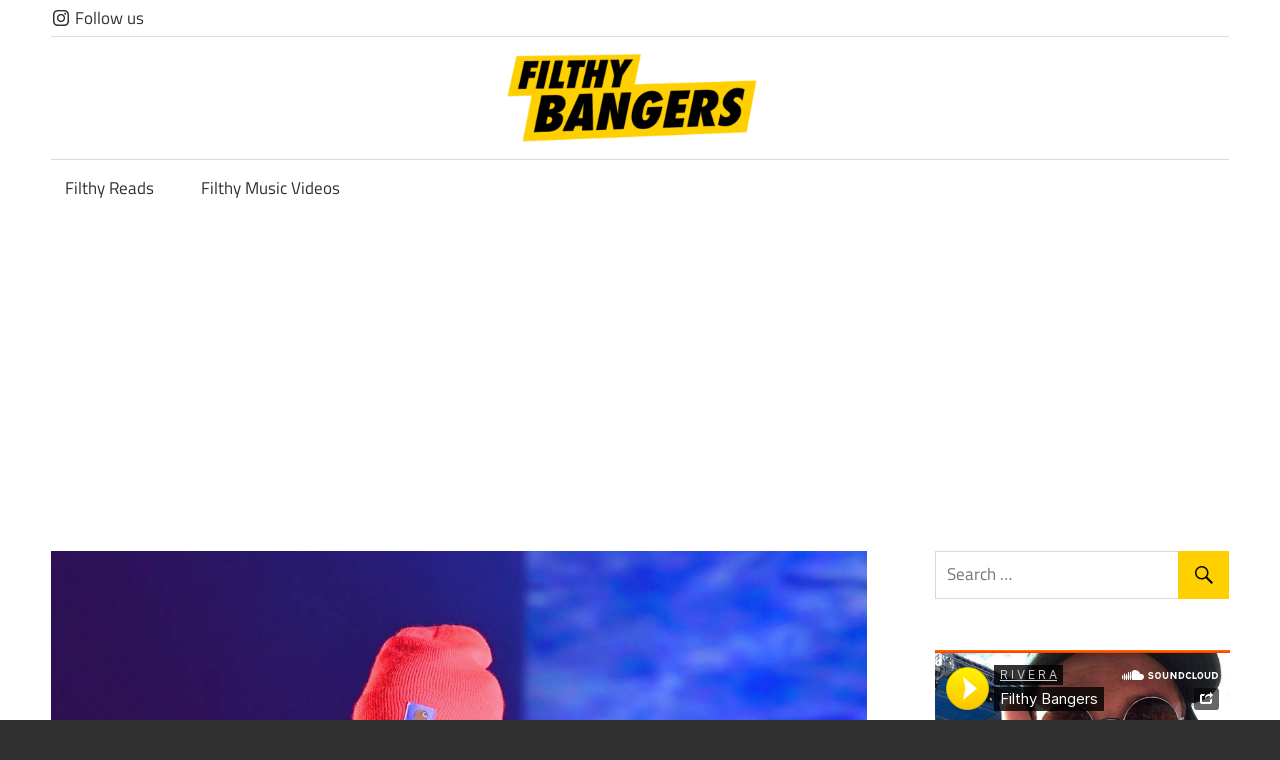

--- FILE ---
content_type: text/html; charset=UTF-8
request_url: https://filthybangers.com/filthy-reads/dj-dahi-says-kendrick-lamars-count-me-out-was-originally-for-his-album/
body_size: 11531
content:
<!DOCTYPE html>
<html dir="ltr" lang="en" prefix="og: https://ogp.me/ns#">

<head>
<meta charset="UTF-8">
<meta name="viewport" content="width=device-width, initial-scale=1">
	<meta name="google-site-verification" content="ei6NcX2uqQN6Ub_KZ7wuHkZkKQ1nHifGfAvttuPukKk" />
<link rel="profile" href="https://gmpg.org/xfn/11">
<link rel="pingback" href="https://filthybangers.com/xmlrpc.php">
<link rel='stylesheet' id='dashicons-css' href="https://filthybangers.com/wp-includes/css/dashicons.min.css?ver=5.4" type='text/css' media='all' />
<title>FilthyBangers: Discover The Freshest Beats and news of HipHop and Rap</title>

	<title>DJ Dahi Says Kendrick Lamar's ‘Count Me Out’ Was Originally For His Album - Filthy Bangers</title>

		<!-- All in One SEO 4.6.8.1 - aioseo.com -->
		<meta name="description" content="During an interview with Rolling Stone, DJ Dahi broke down the lengthy process behind producing Kendrick Lamar’s fifth record Mr. Morales &amp; The Big Steppers and said the project’s tenth track “Count Me Out” was initially meant for his own album. “It’s funny because originally that piece of music was actually for my album,” Dahi said of the" />
		<meta name="robots" content="max-image-preview:large" />
		<link rel="canonical" href="https://filthybangers.com/filthy-reads/dj-dahi-says-kendrick-lamars-count-me-out-was-originally-for-his-album/" />
		<meta name="generator" content="All in One SEO (AIOSEO) 4.6.8.1" />
		<meta property="og:locale" content="en_US" />
		<meta property="og:site_name" content="Filthy Bangers" />
		<meta property="og:type" content="article" />
		<meta property="og:title" content="DJ Dahi Says Kendrick Lamar&#039;s ‘Count Me Out’ Was Originally For His Album - Filthy Bangers" />
		<meta property="og:description" content="During an interview with Rolling Stone, DJ Dahi broke down the lengthy process behind producing Kendrick Lamar’s fifth record Mr. Morales &amp; The Big Steppers and said the project’s tenth track “Count Me Out” was initially meant for his own album. “It’s funny because originally that piece of music was actually for my album,” Dahi said of the" />
		<meta property="og:url" content="https://filthybangers.com/filthy-reads/dj-dahi-says-kendrick-lamars-count-me-out-was-originally-for-his-album/" />
		<meta property="og:image" content="https://filthybangers.com/wp-content/uploads/2022/05/20220528_6292522d9974d.jpg" />
		<meta property="og:image:secure_url" content="https://filthybangers.com/wp-content/uploads/2022/05/20220528_6292522d9974d.jpg" />
		<meta property="og:image:width" content="1200" />
		<meta property="og:image:height" content="675" />
		<meta property="article:section" content="Filthy Reads" />
		<meta property="article:published_time" content="2022-05-28T16:47:41+00:00" />
		<meta property="article:modified_time" content="2022-05-28T16:47:41+00:00" />
		<meta property="article:publisher" content="https://www.facebook.com/filthybang" />
		<meta name="twitter:card" content="summary_large_image" />
		<meta name="twitter:site" content="@filthybangers" />
		<meta name="twitter:title" content="DJ Dahi Says Kendrick Lamar&#039;s ‘Count Me Out’ Was Originally For His Album - Filthy Bangers" />
		<meta name="twitter:description" content="During an interview with Rolling Stone, DJ Dahi broke down the lengthy process behind producing Kendrick Lamar’s fifth record Mr. Morales &amp; The Big Steppers and said the project’s tenth track “Count Me Out” was initially meant for his own album. “It’s funny because originally that piece of music was actually for my album,” Dahi said of the" />
		<meta name="twitter:creator" content="@filthybangers" />
		<meta name="twitter:image" content="https://filthybangers.com/wp-content/uploads/2022/05/20220528_6292522d9974d.jpg" />
		<meta name="twitter:label1" content="Written by" />
		<meta name="twitter:data1" content="Isla Rasmussen" />
		<meta name="twitter:label2" content="Est. reading time" />
		<meta name="twitter:data2" content="3 minutes" />
		<script type="application/ld+json" class="aioseo-schema">
			{"@context":"https:\/\/schema.org","@graph":[{"@type":"Article","@id":"https:\/\/filthybangers.com\/filthy-reads\/dj-dahi-says-kendrick-lamars-count-me-out-was-originally-for-his-album\/#article","name":"DJ Dahi Says Kendrick Lamar's \u2018Count Me Out\u2019 Was Originally For His Album - Filthy Bangers","headline":"DJ Dahi Says Kendrick Lamar&#039;s \u2018Count Me Out\u2019 Was Originally For His Album","author":{"@id":"https:\/\/filthybangers.com\/author\/isla-rasmussen\/#author"},"publisher":{"@id":"https:\/\/filthybangers.com\/#organization"},"image":{"@type":"ImageObject","url":"https:\/\/filthybangers.com\/wp-content\/uploads\/2022\/05\/20220528_6292522d9974d.jpg","width":1200,"height":675},"datePublished":"2022-05-28T16:47:41+00:00","dateModified":"2022-05-28T16:47:41+00:00","inLanguage":"en","mainEntityOfPage":{"@id":"https:\/\/filthybangers.com\/filthy-reads\/dj-dahi-says-kendrick-lamars-count-me-out-was-originally-for-his-album\/#webpage"},"isPartOf":{"@id":"https:\/\/filthybangers.com\/filthy-reads\/dj-dahi-says-kendrick-lamars-count-me-out-was-originally-for-his-album\/#webpage"},"articleSection":"Filthy Reads"},{"@type":"BreadcrumbList","@id":"https:\/\/filthybangers.com\/filthy-reads\/dj-dahi-says-kendrick-lamars-count-me-out-was-originally-for-his-album\/#breadcrumblist","itemListElement":[{"@type":"ListItem","@id":"https:\/\/filthybangers.com\/#listItem","position":1,"name":"Home","item":"https:\/\/filthybangers.com\/","nextItem":"https:\/\/filthybangers.com\/category\/filthy-reads\/#listItem"},{"@type":"ListItem","@id":"https:\/\/filthybangers.com\/category\/filthy-reads\/#listItem","position":2,"name":"Filthy Reads","item":"https:\/\/filthybangers.com\/category\/filthy-reads\/","nextItem":"https:\/\/filthybangers.com\/filthy-reads\/dj-dahi-says-kendrick-lamars-count-me-out-was-originally-for-his-album\/#listItem","previousItem":"https:\/\/filthybangers.com\/#listItem"},{"@type":"ListItem","@id":"https:\/\/filthybangers.com\/filthy-reads\/dj-dahi-says-kendrick-lamars-count-me-out-was-originally-for-his-album\/#listItem","position":3,"name":"DJ Dahi Says Kendrick Lamar&#039;s \u2018Count Me Out\u2019 Was Originally For His Album","previousItem":"https:\/\/filthybangers.com\/category\/filthy-reads\/#listItem"}]},{"@type":"Organization","@id":"https:\/\/filthybangers.com\/#organization","name":"Filthy Bangers","url":"https:\/\/filthybangers.com\/","logo":{"@type":"ImageObject","url":"https:\/\/filthybangers.com\/wp-content\/uploads\/2020\/04\/FilthyBangers-e1586102048550.png","@id":"https:\/\/filthybangers.com\/filthy-reads\/dj-dahi-says-kendrick-lamars-count-me-out-was-originally-for-his-album\/#organizationLogo","width":350,"height":123,"caption":"FilthyBangers"},"image":{"@id":"https:\/\/filthybangers.com\/filthy-reads\/dj-dahi-says-kendrick-lamars-count-me-out-was-originally-for-his-album\/#organizationLogo"},"sameAs":["https:\/\/www.facebook.com\/filthybang","https:\/\/twitter.com\/filthybangers","https:\/\/www.instagram.com\/filthybangers"]},{"@type":"Person","@id":"https:\/\/filthybangers.com\/author\/isla-rasmussen\/#author","url":"https:\/\/filthybangers.com\/author\/isla-rasmussen\/","name":"Isla Rasmussen","image":{"@type":"ImageObject","@id":"https:\/\/filthybangers.com\/filthy-reads\/dj-dahi-says-kendrick-lamars-count-me-out-was-originally-for-his-album\/#authorImage","url":"https:\/\/secure.gravatar.com\/avatar\/8eb08845492834ccec6416269857891c?s=96&d=mm&r=g","width":96,"height":96,"caption":"Isla Rasmussen"}},{"@type":"WebPage","@id":"https:\/\/filthybangers.com\/filthy-reads\/dj-dahi-says-kendrick-lamars-count-me-out-was-originally-for-his-album\/#webpage","url":"https:\/\/filthybangers.com\/filthy-reads\/dj-dahi-says-kendrick-lamars-count-me-out-was-originally-for-his-album\/","name":"DJ Dahi Says Kendrick Lamar's \u2018Count Me Out\u2019 Was Originally For His Album - Filthy Bangers","description":"During an interview with Rolling Stone, DJ Dahi broke down the lengthy process behind producing Kendrick Lamar\u2019s fifth record Mr. Morales & The Big Steppers and said the project\u2019s tenth track \u201cCount Me Out\u201d was initially meant for his own album. \u201cIt\u2019s funny because originally that piece of music was actually for my album,\u201d Dahi said of the","inLanguage":"en","isPartOf":{"@id":"https:\/\/filthybangers.com\/#website"},"breadcrumb":{"@id":"https:\/\/filthybangers.com\/filthy-reads\/dj-dahi-says-kendrick-lamars-count-me-out-was-originally-for-his-album\/#breadcrumblist"},"author":{"@id":"https:\/\/filthybangers.com\/author\/isla-rasmussen\/#author"},"creator":{"@id":"https:\/\/filthybangers.com\/author\/isla-rasmussen\/#author"},"image":{"@type":"ImageObject","url":"https:\/\/filthybangers.com\/wp-content\/uploads\/2022\/05\/20220528_6292522d9974d.jpg","@id":"https:\/\/filthybangers.com\/filthy-reads\/dj-dahi-says-kendrick-lamars-count-me-out-was-originally-for-his-album\/#mainImage","width":1200,"height":675},"primaryImageOfPage":{"@id":"https:\/\/filthybangers.com\/filthy-reads\/dj-dahi-says-kendrick-lamars-count-me-out-was-originally-for-his-album\/#mainImage"},"datePublished":"2022-05-28T16:47:41+00:00","dateModified":"2022-05-28T16:47:41+00:00"},{"@type":"WebSite","@id":"https:\/\/filthybangers.com\/#website","url":"https:\/\/filthybangers.com\/","name":"Filthy Bangers","inLanguage":"en","publisher":{"@id":"https:\/\/filthybangers.com\/#organization"}}]}
		</script>
		<!-- All in One SEO -->

<link rel='dns-prefetch' href='//www.googletagmanager.com' />
<link rel="alternate" type="application/rss+xml" title="Filthy Bangers &raquo; Feed" href="https://filthybangers.com/feed/" />
<link rel='stylesheet' id='maxwell-custom-fonts-css' href='https://filthybangers.com/wp-content/themes/maxwell/assets/css/custom-fonts.css?ver=20180413' type='text/css' media='all' />
<link rel='stylesheet' id='wp-block-library-css' href='https://filthybangers.com/wp-includes/css/dist/block-library/style.min.css?ver=6.6.4' type='text/css' media='all' />
<style id='classic-theme-styles-inline-css' type='text/css'>
/*! This file is auto-generated */
.wp-block-button__link{color:#fff;background-color:#32373c;border-radius:9999px;box-shadow:none;text-decoration:none;padding:calc(.667em + 2px) calc(1.333em + 2px);font-size:1.125em}.wp-block-file__button{background:#32373c;color:#fff;text-decoration:none}
</style>
<style id='global-styles-inline-css' type='text/css'>
:root{--wp--preset--aspect-ratio--square: 1;--wp--preset--aspect-ratio--4-3: 4/3;--wp--preset--aspect-ratio--3-4: 3/4;--wp--preset--aspect-ratio--3-2: 3/2;--wp--preset--aspect-ratio--2-3: 2/3;--wp--preset--aspect-ratio--16-9: 16/9;--wp--preset--aspect-ratio--9-16: 9/16;--wp--preset--color--black: #303030;--wp--preset--color--cyan-bluish-gray: #abb8c3;--wp--preset--color--white: #ffffff;--wp--preset--color--pale-pink: #f78da7;--wp--preset--color--vivid-red: #cf2e2e;--wp--preset--color--luminous-vivid-orange: #ff6900;--wp--preset--color--luminous-vivid-amber: #fcb900;--wp--preset--color--light-green-cyan: #7bdcb5;--wp--preset--color--vivid-green-cyan: #00d084;--wp--preset--color--pale-cyan-blue: #8ed1fc;--wp--preset--color--vivid-cyan-blue: #0693e3;--wp--preset--color--vivid-purple: #9b51e0;--wp--preset--color--primary: #33bbcc;--wp--preset--color--light-gray: #f0f0f0;--wp--preset--color--dark-gray: #777777;--wp--preset--gradient--vivid-cyan-blue-to-vivid-purple: linear-gradient(135deg,rgba(6,147,227,1) 0%,rgb(155,81,224) 100%);--wp--preset--gradient--light-green-cyan-to-vivid-green-cyan: linear-gradient(135deg,rgb(122,220,180) 0%,rgb(0,208,130) 100%);--wp--preset--gradient--luminous-vivid-amber-to-luminous-vivid-orange: linear-gradient(135deg,rgba(252,185,0,1) 0%,rgba(255,105,0,1) 100%);--wp--preset--gradient--luminous-vivid-orange-to-vivid-red: linear-gradient(135deg,rgba(255,105,0,1) 0%,rgb(207,46,46) 100%);--wp--preset--gradient--very-light-gray-to-cyan-bluish-gray: linear-gradient(135deg,rgb(238,238,238) 0%,rgb(169,184,195) 100%);--wp--preset--gradient--cool-to-warm-spectrum: linear-gradient(135deg,rgb(74,234,220) 0%,rgb(151,120,209) 20%,rgb(207,42,186) 40%,rgb(238,44,130) 60%,rgb(251,105,98) 80%,rgb(254,248,76) 100%);--wp--preset--gradient--blush-light-purple: linear-gradient(135deg,rgb(255,206,236) 0%,rgb(152,150,240) 100%);--wp--preset--gradient--blush-bordeaux: linear-gradient(135deg,rgb(254,205,165) 0%,rgb(254,45,45) 50%,rgb(107,0,62) 100%);--wp--preset--gradient--luminous-dusk: linear-gradient(135deg,rgb(255,203,112) 0%,rgb(199,81,192) 50%,rgb(65,88,208) 100%);--wp--preset--gradient--pale-ocean: linear-gradient(135deg,rgb(255,245,203) 0%,rgb(182,227,212) 50%,rgb(51,167,181) 100%);--wp--preset--gradient--electric-grass: linear-gradient(135deg,rgb(202,248,128) 0%,rgb(113,206,126) 100%);--wp--preset--gradient--midnight: linear-gradient(135deg,rgb(2,3,129) 0%,rgb(40,116,252) 100%);--wp--preset--font-size--small: 13px;--wp--preset--font-size--medium: 20px;--wp--preset--font-size--large: 36px;--wp--preset--font-size--x-large: 42px;--wp--preset--spacing--20: 0.44rem;--wp--preset--spacing--30: 0.67rem;--wp--preset--spacing--40: 1rem;--wp--preset--spacing--50: 1.5rem;--wp--preset--spacing--60: 2.25rem;--wp--preset--spacing--70: 3.38rem;--wp--preset--spacing--80: 5.06rem;--wp--preset--shadow--natural: 6px 6px 9px rgba(0, 0, 0, 0.2);--wp--preset--shadow--deep: 12px 12px 50px rgba(0, 0, 0, 0.4);--wp--preset--shadow--sharp: 6px 6px 0px rgba(0, 0, 0, 0.2);--wp--preset--shadow--outlined: 6px 6px 0px -3px rgba(255, 255, 255, 1), 6px 6px rgba(0, 0, 0, 1);--wp--preset--shadow--crisp: 6px 6px 0px rgba(0, 0, 0, 1);}:where(.is-layout-flex){gap: 0.5em;}:where(.is-layout-grid){gap: 0.5em;}body .is-layout-flex{display: flex;}.is-layout-flex{flex-wrap: wrap;align-items: center;}.is-layout-flex > :is(*, div){margin: 0;}body .is-layout-grid{display: grid;}.is-layout-grid > :is(*, div){margin: 0;}:where(.wp-block-columns.is-layout-flex){gap: 2em;}:where(.wp-block-columns.is-layout-grid){gap: 2em;}:where(.wp-block-post-template.is-layout-flex){gap: 1.25em;}:where(.wp-block-post-template.is-layout-grid){gap: 1.25em;}.has-black-color{color: var(--wp--preset--color--black) !important;}.has-cyan-bluish-gray-color{color: var(--wp--preset--color--cyan-bluish-gray) !important;}.has-white-color{color: var(--wp--preset--color--white) !important;}.has-pale-pink-color{color: var(--wp--preset--color--pale-pink) !important;}.has-vivid-red-color{color: var(--wp--preset--color--vivid-red) !important;}.has-luminous-vivid-orange-color{color: var(--wp--preset--color--luminous-vivid-orange) !important;}.has-luminous-vivid-amber-color{color: var(--wp--preset--color--luminous-vivid-amber) !important;}.has-light-green-cyan-color{color: var(--wp--preset--color--light-green-cyan) !important;}.has-vivid-green-cyan-color{color: var(--wp--preset--color--vivid-green-cyan) !important;}.has-pale-cyan-blue-color{color: var(--wp--preset--color--pale-cyan-blue) !important;}.has-vivid-cyan-blue-color{color: var(--wp--preset--color--vivid-cyan-blue) !important;}.has-vivid-purple-color{color: var(--wp--preset--color--vivid-purple) !important;}.has-black-background-color{background-color: var(--wp--preset--color--black) !important;}.has-cyan-bluish-gray-background-color{background-color: var(--wp--preset--color--cyan-bluish-gray) !important;}.has-white-background-color{background-color: var(--wp--preset--color--white) !important;}.has-pale-pink-background-color{background-color: var(--wp--preset--color--pale-pink) !important;}.has-vivid-red-background-color{background-color: var(--wp--preset--color--vivid-red) !important;}.has-luminous-vivid-orange-background-color{background-color: var(--wp--preset--color--luminous-vivid-orange) !important;}.has-luminous-vivid-amber-background-color{background-color: var(--wp--preset--color--luminous-vivid-amber) !important;}.has-light-green-cyan-background-color{background-color: var(--wp--preset--color--light-green-cyan) !important;}.has-vivid-green-cyan-background-color{background-color: var(--wp--preset--color--vivid-green-cyan) !important;}.has-pale-cyan-blue-background-color{background-color: var(--wp--preset--color--pale-cyan-blue) !important;}.has-vivid-cyan-blue-background-color{background-color: var(--wp--preset--color--vivid-cyan-blue) !important;}.has-vivid-purple-background-color{background-color: var(--wp--preset--color--vivid-purple) !important;}.has-black-border-color{border-color: var(--wp--preset--color--black) !important;}.has-cyan-bluish-gray-border-color{border-color: var(--wp--preset--color--cyan-bluish-gray) !important;}.has-white-border-color{border-color: var(--wp--preset--color--white) !important;}.has-pale-pink-border-color{border-color: var(--wp--preset--color--pale-pink) !important;}.has-vivid-red-border-color{border-color: var(--wp--preset--color--vivid-red) !important;}.has-luminous-vivid-orange-border-color{border-color: var(--wp--preset--color--luminous-vivid-orange) !important;}.has-luminous-vivid-amber-border-color{border-color: var(--wp--preset--color--luminous-vivid-amber) !important;}.has-light-green-cyan-border-color{border-color: var(--wp--preset--color--light-green-cyan) !important;}.has-vivid-green-cyan-border-color{border-color: var(--wp--preset--color--vivid-green-cyan) !important;}.has-pale-cyan-blue-border-color{border-color: var(--wp--preset--color--pale-cyan-blue) !important;}.has-vivid-cyan-blue-border-color{border-color: var(--wp--preset--color--vivid-cyan-blue) !important;}.has-vivid-purple-border-color{border-color: var(--wp--preset--color--vivid-purple) !important;}.has-vivid-cyan-blue-to-vivid-purple-gradient-background{background: var(--wp--preset--gradient--vivid-cyan-blue-to-vivid-purple) !important;}.has-light-green-cyan-to-vivid-green-cyan-gradient-background{background: var(--wp--preset--gradient--light-green-cyan-to-vivid-green-cyan) !important;}.has-luminous-vivid-amber-to-luminous-vivid-orange-gradient-background{background: var(--wp--preset--gradient--luminous-vivid-amber-to-luminous-vivid-orange) !important;}.has-luminous-vivid-orange-to-vivid-red-gradient-background{background: var(--wp--preset--gradient--luminous-vivid-orange-to-vivid-red) !important;}.has-very-light-gray-to-cyan-bluish-gray-gradient-background{background: var(--wp--preset--gradient--very-light-gray-to-cyan-bluish-gray) !important;}.has-cool-to-warm-spectrum-gradient-background{background: var(--wp--preset--gradient--cool-to-warm-spectrum) !important;}.has-blush-light-purple-gradient-background{background: var(--wp--preset--gradient--blush-light-purple) !important;}.has-blush-bordeaux-gradient-background{background: var(--wp--preset--gradient--blush-bordeaux) !important;}.has-luminous-dusk-gradient-background{background: var(--wp--preset--gradient--luminous-dusk) !important;}.has-pale-ocean-gradient-background{background: var(--wp--preset--gradient--pale-ocean) !important;}.has-electric-grass-gradient-background{background: var(--wp--preset--gradient--electric-grass) !important;}.has-midnight-gradient-background{background: var(--wp--preset--gradient--midnight) !important;}.has-small-font-size{font-size: var(--wp--preset--font-size--small) !important;}.has-medium-font-size{font-size: var(--wp--preset--font-size--medium) !important;}.has-large-font-size{font-size: var(--wp--preset--font-size--large) !important;}.has-x-large-font-size{font-size: var(--wp--preset--font-size--x-large) !important;}
:where(.wp-block-post-template.is-layout-flex){gap: 1.25em;}:where(.wp-block-post-template.is-layout-grid){gap: 1.25em;}
:where(.wp-block-columns.is-layout-flex){gap: 2em;}:where(.wp-block-columns.is-layout-grid){gap: 2em;}
:root :where(.wp-block-pullquote){font-size: 1.5em;line-height: 1.6;}
</style>
<link rel='stylesheet' id='maxwell-stylesheet-css' href='https://filthybangers.com/wp-content/themes/maxwell/style.css?ver=5' type='text/css' media='all' />
<style id='maxwell-stylesheet-inline-css' type='text/css'>
.site-title, .site-description { position: absolute; clip: rect(1px, 1px, 1px, 1px); width: 1px; height: 1px; overflow: hidden; }
</style>
<link rel='stylesheet' id='genericons-css' href='https://filthybangers.com/wp-content/themes/maxwell/assets/genericons/genericons.css?ver=3.4.1' type='text/css' media='all' />
<link rel='stylesheet' id='themezee-related-posts-css' href='https://filthybangers.com/wp-content/themes/maxwell/assets/css/themezee-related-posts.css?ver=20160421' type='text/css' media='all' />
<!--[if lt IE 9]>
<script type="text/javascript" src="https://filthybangers.com/wp-content/themes/maxwell/assets/js/html5shiv.min.js?ver=3.7.3" id="html5shiv-js"></script>
<![endif]-->
<script type="text/javascript" src="https://filthybangers.com/wp-includes/js/jquery/jquery.min.js?ver=3.7.1" id="jquery-core-js"></script>
<script type="text/javascript" src="https://filthybangers.com/wp-includes/js/jquery/jquery-migrate.min.js?ver=3.4.1" id="jquery-migrate-js"></script>
<script type="text/javascript" id="maxwell-jquery-navigation-js-extra">
/* <![CDATA[ */
var maxwell_menu_title = "Navigation";
/* ]]> */
</script>
<script type="text/javascript" src="https://filthybangers.com/wp-content/themes/maxwell/assets/js/navigation.js?ver=20160719" id="maxwell-jquery-navigation-js"></script>

<!-- Google tag (gtag.js) snippet added by Site Kit -->

<!-- Google Analytics snippet added by Site Kit -->
<script type="text/javascript" src="https://www.googletagmanager.com/gtag/js?id=GT-P8VJZ56" id="google_gtagjs-js" async></script>
<script type="text/javascript" id="google_gtagjs-js-after">
/* <![CDATA[ */
window.dataLayer = window.dataLayer || [];function gtag(){dataLayer.push(arguments);}
gtag("set","linker",{"domains":["filthybangers.com"]});
gtag("js", new Date());
gtag("set", "developer_id.dZTNiMT", true);
gtag("config", "GT-P8VJZ56");
/* ]]> */
</script>

<!-- End Google tag (gtag.js) snippet added by Site Kit -->
<link rel="https://api.w.org/" href="https://filthybangers.com/wp-json/" /><link rel="alternate" title="JSON" type="application/json" href="https://filthybangers.com/wp-json/wp/v2/posts/32319" /><link rel='shortlink' href='https://filthybangers.com/?p=32319' />
<link rel="alternate" title="oEmbed (JSON)" type="application/json+oembed" href="https://filthybangers.com/wp-json/oembed/1.0/embed?url=https%3A%2F%2Ffilthybangers.com%2Ffilthy-reads%2Fdj-dahi-says-kendrick-lamars-count-me-out-was-originally-for-his-album%2F" />
<link rel="alternate" title="oEmbed (XML)" type="text/xml+oembed" href="https://filthybangers.com/wp-json/oembed/1.0/embed?url=https%3A%2F%2Ffilthybangers.com%2Ffilthy-reads%2Fdj-dahi-says-kendrick-lamars-count-me-out-was-originally-for-his-album%2F&#038;format=xml" />
<meta name="generator" content="Site Kit by Google 1.133.0" /><link rel="icon" href="https://filthybangers.com/wp-content/uploads/2020/04/cropped-FilthyBangers-1-150x150.png" sizes="32x32" />
<link rel="icon" href="https://filthybangers.com/wp-content/uploads/2020/04/cropped-FilthyBangers-1-300x300.png" sizes="192x192" />
<link rel="apple-touch-icon" href="https://filthybangers.com/wp-content/uploads/2020/04/cropped-FilthyBangers-1-300x300.png" />
<meta name="msapplication-TileImage" content="https://filthybangers.com/wp-content/uploads/2020/04/cropped-FilthyBangers-1-300x300.png" />
		<style type="text/css" id="wp-custom-css">
			.site-branding .custom-logo{
	margin-top: 0;
}
.site-branding .custom-logo{
	width: 250px;
}
.header-main{
	text-align: center;
}
#footer-text{
	padding: 15px 0;
}
#menu-footer li a{
	padding-left: 0;
}		</style>
		 

	
<!-- Global site tag (gtag.js) - Google Analytics -->
<script async src="https://www.googletagmanager.com/gtag/js?id=UA-64899309-34"></script>
<script>
  window.dataLayer = window.dataLayer || [];
  function gtag(){dataLayer.push(arguments);}
  gtag('js', new Date());

  gtag('config', 'UA-64899309-34');
</script>

</head>

<body class="post-template-default single single-post postid-32319 single-format-standard wp-custom-logo wp-embed-responsive post-layout-one-column">

	
	<div id="page" class="hfeed site">

		<a class="skip-link screen-reader-text" href="#content">Skip to content</a>

		<header id="masthead" class="site-header clearfix" role="banner">
			<div class="social_media">
				<a href="https://www.instagram.com/filthybangers" target="_blank"><i class="dashicons dashicons-instagram"></i> Follow us</a>
			</div>

			<div class="header-main container clearfix">

				<div id="logo" class="site-branding clearfix">

					<a href="https://filthybangers.com/" class="custom-logo-link" rel="home"><img width="350" height="123" src="https://filthybangers.com/wp-content/uploads/2020/04/FilthyBangers-e1586102048550.png" class="custom-logo" alt="FilthyBangers" decoding="async" srcset="https://filthybangers.com/wp-content/uploads/2020/04/FilthyBangers-e1586102048550.png 350w, https://filthybangers.com/wp-content/uploads/2020/04/FilthyBangers-e1586102048550-300x105.png 300w" sizes="(max-width: 350px) 100vw, 350px" /></a>					
			<p class="site-title"><a href="https://filthybangers.com/" rel="home">Filthy Bangers</a></p>

							
				</div><!-- .site-branding -->
				<!-- <a href="https://twitter.com/filthybangers" target="_blank" title="Follow on Twitter"><img class="aligncenter size-full" src="http://filthybangers.com/wp-content/uploads/2020/04/Twitter-3-FBangers.png" alt="Twitter" style="float: right;margin-top: 0px;width: 800px;"  /></a> -->

				<div class="header-widgets clearfix">

					
				</div><!-- .header-widgets -->

			</div><!-- .header-main -->

			<div id="main-navigation-wrap" class="primary-navigation-wrap">

				
				<nav id="main-navigation" class="primary-navigation navigation container clearfix" role="navigation">
					<ul id="menu-f-b" class="main-navigation-menu"><li id="menu-item-72" class="menu-item menu-item-type-taxonomy menu-item-object-category current-post-ancestor current-menu-parent current-post-parent menu-item-72"><a href="https://filthybangers.com/category/filthy-reads/">Filthy Reads</a></li>
<li id="menu-item-73" class="menu-item menu-item-type-taxonomy menu-item-object-category menu-item-73"><a href="https://filthybangers.com/category/filthy-music-videos/">Filthy Music Videos</a></li>
</ul>				</nav><!-- #main-navigation -->

			</div>

		</header><!-- #masthead -->

		
		<div id="content" class="site-content container clearfix">

			
	<section id="primary" class="content-single content-area">
		<main id="main" class="site-main" role="main">
				
		
<article id="post-32319" class="post-32319 post type-post status-publish format-standard has-post-thumbnail hentry category-filthy-reads">

	<img width="1200" height="675" src="https://filthybangers.com/wp-content/uploads/2022/05/20220528_6292522d9974d.jpg" class="attachment-post-thumbnail size-post-thumbnail wp-post-image" alt="" decoding="async" fetchpriority="high" srcset="https://filthybangers.com/wp-content/uploads/2022/05/20220528_6292522d9974d.jpg 1200w, https://filthybangers.com/wp-content/uploads/2022/05/20220528_6292522d9974d-300x169.jpg 300w, https://filthybangers.com/wp-content/uploads/2022/05/20220528_6292522d9974d-1024x576.jpg 1024w, https://filthybangers.com/wp-content/uploads/2022/05/20220528_6292522d9974d-768x432.jpg 768w" sizes="(max-width: 1200px) 100vw, 1200px" />
	<header class="entry-header">

		<div class="entry-meta"><span class="meta-date"><a href="https://filthybangers.com/filthy-reads/dj-dahi-says-kendrick-lamars-count-me-out-was-originally-for-his-album/" title="4:47 pm" rel="bookmark"><time class="entry-date published updated" datetime="2022-05-28T16:47:41+00:00">May 28, 2022</time></a></span><span class="meta-category"> <a href="https://filthybangers.com/category/filthy-reads/" rel="category tag">Filthy Reads</a></span></div>
		<h1 class="entry-title">DJ Dahi Says Kendrick Lamar&#039;s ‘Count Me Out’ Was Originally For His Album</h1>
		<div class="posted-by"> <img alt='' src='https://secure.gravatar.com/avatar/8eb08845492834ccec6416269857891c?s=32&#038;d=mm&#038;r=g' srcset='https://secure.gravatar.com/avatar/8eb08845492834ccec6416269857891c?s=64&#038;d=mm&#038;r=g 2x' class='avatar avatar-32 photo' height='32' width='32' decoding='async'/>Posted by <span class="meta-author"> <span class="author vcard"><a class="url fn n" href="https://filthybangers.com/author/isla-rasmussen/" title="View all posts by Isla Rasmussen" rel="author">Isla Rasmussen</a></span></span></div>
	</header><!-- .entry-header -->

	<div class="entry-content clearfix">

		<p>During an interview with <em>Rolling Stone</em>, DJ Dahi broke down the lengthy process behind producing Kendrick Lamar&#8217;s fifth record <em>Mr. Morales &amp; The Big Steppers</em> and said the project&#8217;s tenth track &#8220;Count Me Out&#8221; was initially meant for his own album.</p>
<p>&#8220;It’s funny because originally that piece of music was actually for my album,&#8221; Dahi said of the track. &#8220;That was from a jam session that I had done with my guys, Eli and Danny, Danny McKinney is an incredible guitar player. We were just at the house, jamming out ideas. Originally we had worked on this song idea and I had hired a choir to work on a bunch of ideas that I had for my album. I was like &#8216;I am using this, this shit is fire.&#8217;&#8221;</p>
<p>He continued, &#8220;But I sent it to Kendrick, like, &#8216;What do you think?&#8217; And he was like, &#8216;Yo, I love it.&#8217; He was like, &#8216;This shit is crazy,&#8217; and he started writing to it, and he was like, &#8216;Yo, bro, I think I might need it. This is exactly what I need.&#8217; Just knowing him and his process, it’s like, all right, yeah. Maybe it’s a good thing or bad thing, but I don’t hold on to music. If I trust other artists or what they do creatively, I’ll let things go because it’s more about the messenger.</p>
<blockquote class="instagram-media" style="background: #FFF; border: 0; border-radius: 3px; box-shadow: 0 0 1px 0 rgba(0,0,0,0.5),0 1px 10px 0 rgba(0,0,0,0.15); margin: 1px; max-width: 540px; min-width: 326px; padding: 0; width: calc(100% - 2px);" data-instgrm-captioned="" data-instgrm-permalink="https://www.instagram.com/p/CdfACF_LtJy/?utm_source=ig_embed&amp;utm_campaign=loading" data-instgrm-version="14">
<div style="padding: 16px;">
<p>&nbsp;</p>
<div style="display: flex; flex-direction: row; align-items: center;">
<div style="background-color: #f4f4f4; border-radius: 50%; flex-grow: 0; height: 40px; margin-right: 14px; width: 40px;"></div>
<div style="display: flex; flex-direction: column; flex-grow: 1; justify-content: center;">
<div style="background-color: #f4f4f4; border-radius: 4px; flex-grow: 0; height: 14px; margin-bottom: 6px; width: 100px;"></div>
<div style="background-color: #f4f4f4; border-radius: 4px; flex-grow: 0; height: 14px; width: 60px;"></div>
</div>
</div>
<div style="padding: 19% 0;"></div>
<div style="display: block; height: 50px; margin: 0 auto 12px; width: 50px;"></div>
<div style="padding-top: 8px;">
<div style="color: #3897f0; font-family: Arial,sans-serif; font-size: 14px; font-style: normal; font-weight: 550; line-height: 18px;">View this post on Instagram</div>
</div>
<div style="padding: 12.5% 0;"></div>
<div style="display: flex; flex-direction: row; margin-bottom: 14px; align-items: center;">
<div>
<div style="background-color: #f4f4f4; border-radius: 50%; height: 12.5px; width: 12.5px; transform: translateX(0px) translateY(7px);"></div>
<div style="background-color: #f4f4f4; height: 12.5px; transform: rotate(-45deg) translateX(3px) translateY(1px); width: 12.5px; flex-grow: 0; margin-right: 14px; margin-left: 2px;"></div>
<div style="background-color: #f4f4f4; border-radius: 50%; height: 12.5px; width: 12.5px; transform: translateX(9px) translateY(-18px);"></div>
</div>
<div style="margin-left: 8px;">
<div style="background-color: #f4f4f4; border-radius: 50%; flex-grow: 0; height: 20px; width: 20px;"></div>
<div style="width: 0; height: 0; border-top: 2px solid transparent; border-left: 6px solid #f4f4f4; border-bottom: 2px solid transparent; transform: translateX(16px) translateY(-4px) rotate(30deg);"></div>
</div>
<div style="margin-left: auto;">
<div style="width: 0px; border-top: 8px solid #F4F4F4; border-right: 8px solid transparent; transform: translateY(16px);"></div>
<div style="background-color: #f4f4f4; flex-grow: 0; height: 12px; width: 16px; transform: translateY(-4px);"></div>
<div style="width: 0; height: 0; border-top: 8px solid #F4F4F4; border-left: 8px solid transparent; transform: translateY(-4px) translateX(8px);"></div>
</div>
</div>
<div style="display: flex; flex-direction: column; flex-grow: 1; justify-content: center; margin-bottom: 24px;">
<div style="background-color: #f4f4f4; border-radius: 4px; flex-grow: 0; height: 14px; margin-bottom: 6px; width: 224px;"></div>
<div style="background-color: #f4f4f4; border-radius: 4px; flex-grow: 0; height: 14px; width: 144px;"></div>
</div>
<p>&nbsp;</p>
<p style="color: #c9c8cd; font-family: Arial,sans-serif; font-size: 14px; line-height: 17px; margin-bottom: 0; margin-top: 8px; overflow: hidden; padding: 8px 0 7px; text-align: center; text-overflow: ellipsis; white-space: nowrap;">A post shared by Dahi (@djdahi)</p>
</div>
</blockquote>
<p><script async src="//www.instagram.com/embed.js"></script><br />
&#8220;There’s so many versions of that record. I can think of like ten, no.. actually 20, 30 versions of that record that we tried and did and molded. It was because we were thinking of how it can fit today’s world and that’s the biggest thing. How does it fit into a certain type of space where people can get that feeling?&#8221;</p>
<p>Elsewhere in the interview, the producer spoke about how his and K Dot&#8217;s &#8220;picky ears&#8221; led to the project&#8217;s immaculate beat selection.</p>
<p>&#8220;At least for me — like, I hate everything,&#8221; he said. &#8220;So unless it’s something that sparks an idea or something that triggers a certain creative vibe, we’ll just kind of keep throwing stuff back in the forefront. For me, myself, I think the heart of the album really started about four or five years ago; I remember he was just writing. Writing songs with no beat, no instrumentals. Just literally writing ideas, writing notes, and writing songs. It was cool to see his process. Having a concept, a sense of what the album was going to be.&#8221;</p>
<div class="related-article">
<p><script type="text/javascript">dataLayer.push({"event":"rb-present"});</script></p>
<div class="related-article--top">
<div>
<img decoding="async" src="https://static.hiphopdx.com/2022/05/kendrick-lamar-mr-morale-and-the-big-steppers-reactions.png" />
</div>
<div>
<p class="related-article--tagline">related<span> news</span></p>
<h3 class="related-article--title">Taylour Paige Teases Video For &#8216;We Cry Together:&#8217; &#8216;Fuck You Kendrick Lamar&#8217;</h3>
<p class="related-article--meta-information">May 24, 2022</p>
</div>
</div>
</div>
<p><em>Mr. Morales &amp; The Big Steppers</em> dropped on May 13 and featured appearances from Summer Walker, Kodak Black, Ghostface Killah, Baby Keem, Blxst and others. Kung Fu Kenny&#8217;s follow-up to 2017&#8217;s <em>DAMN</em> debuted at No. 1 on the Billboard 200 and moved 295,000 total album-equivalent units in its first week, the largest number of sales for any album in 2022 so far.</p>
<p>“As I produce my final TDE album, I feel joy to have been a part of such a cultural imprint after 17 years,” Kendrick wrote on his oklama.com website about the project last August. “The Struggles. The Success. And most importantly, the Brotherhood. May the Most High continue to use Top Dawg as a vessel for candid creators.”</p>
<p>Read DJ Dahi&#8217;s full interview with <em>Rolling Stone </em>here. Check out Kendrick&#8217;s latest video for N95 below.</p>
<p><iframe width="500" height="375" src="https://www.youtube.com/embed/zI383uEwA6Q?feature=oembed" frameborder="0" allow="accelerometer; autoplay; clipboard-write; encrypted-media; gyroscope; picture-in-picture" allowfullscreen></iframe></p></p>

		
	</div><!-- .entry-content -->

	<footer class="entry-footer">

						
	<nav class="navigation post-navigation" aria-label="Posts">
		<h2 class="screen-reader-text">Post navigation</h2>
		<div class="nav-links"><div class="nav-previous"><a href="https://filthybangers.com/filthy-reads/lil-pumps-cousin-ohtrapstar-among-3-dead-in-miami-car-crash/" rel="prev"><span class="nav-link-text">Previous Post</span><h3 class="entry-title">Lil Pump&#039;s Cousin OhTrapstar Among 3 Dead In Miami Car Crash</h3></a></div><div class="nav-next"><a href="https://filthybangers.com/filthy-reads/roddy-ricch-calls-for-gunnas-freedom/" rel="next"><span class="nav-link-text">Next Post</span><h3 class="entry-title">Roddy Ricch Calls For Gunna&#039;s Freedom</h3></a></div></div>
	</nav>
	</footer><!-- .entry-footer -->

</article>
		
		</main><!-- #main -->
	</section><!-- #primary -->
	
	
	<section id="secondary" class="sidebar widget-area clearfix" role="complementary">

		<aside id="search-2" class="widget widget_search clearfix">
<form role="search" method="get" class="search-form" action="https://filthybangers.com/">
	<label>
		<span class="screen-reader-text">Search for:</span>
		<input type="search" class="search-field"
			placeholder="Search &hellip;"
			value="" name="s"
			title="Search for:" />
	</label>
	<button type="submit" class="search-submit">
		<span class="genericon-search"></span>
		<span class="screen-reader-text">Search</span>
	</button>
</form>
</aside><aside id="text-4" class="widget widget_text clearfix">			<div class="textwidget"><p><iframe loading="lazy" width="100%" scrolling="no" frameborder="no" allow="autoplay" src="https://w.soundcloud.com/player/?url=https%3A//api.soundcloud.com/playlists/529809882&#038;color=%23fff500&#038;auto_play=false&#038;hide_related=false&#038;show_comments=true&#038;show_user=true&#038;show_reposts=false&#038;show_teaser=true&#038;visual=true"></iframe></p>
</div>
		</aside>
		<aside id="recent-posts-2" class="widget widget_recent_entries clearfix">
		<div class="widget-header"><h3 class="widget-title">Breaking</h3></div>
		<ul>
											<li>
					<a href="https://filthybangers.com/filthy-music-videos/ludacris-not-booked-for-kid-rock-festival-manager-clears-up-confusion/">Ludacris Not Booked for Kid Rock Festival, Manager Clears Up Confusion</a>
									</li>
											<li>
					<a href="https://filthybangers.com/filthy-music-videos/beats-launches-striking-new-campaign-with-shohei-ohtani-over-los-angeles-skyline/">Beats Launches Striking New Campaign With Shohei Ohtani Over Los Angeles Skyline</a>
									</li>
											<li>
					<a href="https://filthybangers.com/filthy-music-videos/drake-embraces-nostalgia-as-early-era-music-reenters-the-spotlight/">Drake Embraces Nostalgia as Early-Era Music Reenters the Spotlight</a>
									</li>
											<li>
					<a href="https://filthybangers.com/filthy-music-videos/daniel-caesar-reflects-on-yesjulz-backlash-admits-critics-were-right/">Daniel Caesar Reflects on ‘YesJulz’ Backlash, Admits Critics Were Right</a>
									</li>
											<li>
					<a href="https://filthybangers.com/filthy-reads/morrissey-cancels-tomorrows-st-petersburg-fl-show/">Morrissey Cancels Tomorrow’s St. Petersburg, FL Show</a>
									</li>
											<li>
					<a href="https://filthybangers.com/filthy-reads/poison-40th-anniversary-tour-plan-collapses-over-bret-michaels-financial-demands/">Poison 40th Anniversary Tour Plan Collapses Over Bret Michaels’ Financial Demands</a>
									</li>
											<li>
					<a href="https://filthybangers.com/filthy-reads/wilco-mj-lenderman-both-covered-neil-young-with-j-mascis-at-sky-blue-sky/">Wilco &#038; MJ Lenderman Both Covered Neil Young With J Mascis At Sky Blue Sky</a>
									</li>
											<li>
					<a href="https://filthybangers.com/filthy-reads/tennessee-declares-today-dolly-parton-day-for-her-80th-birthday/">Tennessee Declares Today Dolly Parton Day For Her 80th Birthday</a>
									</li>
											<li>
					<a href="https://filthybangers.com/filthy-music-videos/how-capital-constraints-shape-business-strategy-more-than-market-demand/">How Capital Constraints Shape Business Strategy More Than Market Demand</a>
									</li>
											<li>
					<a href="https://filthybangers.com/filthy-reads/bruce-springsteen-tells-ice-to-get-the-fuck-out-of-minneapolis-dedicates-song-to-renee-good/">Bruce Springsteen Tells ICE To “Get The Fuck Out Of Minneapolis,” Dedicates Song To Renee Good</a>
									</li>
											<li>
					<a href="https://filthybangers.com/filthy-reads/tucker-zimmerman-dead-at-84/">Tucker Zimmerman Dead At 84</a>
									</li>
											<li>
					<a href="https://filthybangers.com/filthy-reads/watch-jehnny-beth-cover-david-bowie-at-british-library-tribute-event/">Watch Jehnny Beth Cover David Bowie At British Library Tribute Event</a>
									</li>
											<li>
					<a href="https://filthybangers.com/filthy-reads/watch-john-mayer-perform-ripple-at-bob-weirs-memorial/">Watch John Mayer Perform “Ripple” At Bob Weir’s Memorial</a>
									</li>
											<li>
					<a href="https://filthybangers.com/filthy-music-videos/today-in-hip-hop-history-the-game-dropped-his-debut-lp-the-documentary-21-years-ago/">Today In Hip Hop History: The Game Dropped His Debut LP ‘The Documentary’ 21 Years Ago</a>
									</li>
											<li>
					<a href="https://filthybangers.com/filthy-reads/snl-aap-rocky-performs-joins-sabrina-carpenter-finn-wolfhard-in-snackhomiez/">SNL: A$AP Rocky Performs, Joins Sabrina Carpenter &#038; Finn Wolfhard In Snackhomiez</a>
									</li>
					</ul>

		</aside><aside id="text-3" class="widget widget_text clearfix">			<div class="textwidget"><p><script async src="https://pagead2.googlesyndication.com/pagead/js/adsbygoogle.js"></script><br />
<!-- FB2 --><br />
<ins class="adsbygoogle" style="display: inline-block; width: 100%; max-width: 100%; height: 450px;" data-ad-client="ca-pub-2801606332612212" data-ad-slot="3647646255"></ins><br />
<script>
     (adsbygoogle = window.adsbygoogle || []).push({});
</script></p>
</div>
		</aside>
	</section><!-- #secondary -->

	

	</div><!-- #content -->

	<script async src="https://pagead2.googlesyndication.com/pagead/js/adsbygoogle.js"></script>
<!-- FB2 -->
<ins class="adsbygoogle" style="display: block; margin: auto;width: 720px; max-width: 100%; height: 90px;" data-ad-client="ca-pub-2801606332612212" data-ad-slot="3647646255"></ins>
<script>
     (adsbygoogle = window.adsbygoogle || []).push({});
</script>
	<div id="footer" class="footer-wrap">

		<footer id="colophon" class="site-footer container clearfix" role="contentinfo">
				<nav id="main-navigation" class="primary-navigation navigation container clearfix" role="navigation">
					<ul id="menu-footer" class="main-navigation-menu"><li id="menu-item-60004" class="menu-item menu-item-type-custom menu-item-object-custom menu-item-home menu-item-60004"><a href="https://filthybangers.com">Home</a></li>
<li id="menu-item-59993" class="menu-item menu-item-type-taxonomy menu-item-object-category current-post-ancestor current-menu-parent current-post-parent menu-item-59993"><a href="https://filthybangers.com/category/filthy-reads/">Filthy Reads</a></li>
<li id="menu-item-59994" class="menu-item menu-item-type-taxonomy menu-item-object-category menu-item-59994"><a href="https://filthybangers.com/category/filthy-music-videos/">Filthy Music Videos</a></li>
<li id="menu-item-60009" class="menu-item menu-item-type-post_type menu-item-object-page menu-item-60009"><a href="https://filthybangers.com/advertise/">Advertise</a></li>
</ul>				</nav>
					
			<div id="footer-text" class="site-info">
				Copyright © 2026 All rights reserved.
			</div><!-- .site-info -->
		</footer><!-- #colophon -->

	</div>

</div><!-- #page -->


<script defer src="https://static.cloudflareinsights.com/beacon.min.js/vcd15cbe7772f49c399c6a5babf22c1241717689176015" integrity="sha512-ZpsOmlRQV6y907TI0dKBHq9Md29nnaEIPlkf84rnaERnq6zvWvPUqr2ft8M1aS28oN72PdrCzSjY4U6VaAw1EQ==" data-cf-beacon='{"version":"2024.11.0","token":"db78e315f3774aa0b38f6f89a09a6982","r":1,"server_timing":{"name":{"cfCacheStatus":true,"cfEdge":true,"cfExtPri":true,"cfL4":true,"cfOrigin":true,"cfSpeedBrain":true},"location_startswith":null}}' crossorigin="anonymous"></script>
</body>
</html>

<!-- Dynamic page generated in 0.718 seconds. -->
<!-- Cached page generated by WP-Super-Cache on 2026-01-20 18:27:17 -->

<!-- Compression = gzip -->

--- FILE ---
content_type: text/html; charset=utf-8
request_url: https://www.google.com/recaptcha/api2/aframe
body_size: 268
content:
<!DOCTYPE HTML><html><head><meta http-equiv="content-type" content="text/html; charset=UTF-8"></head><body><script nonce="4VltIGxUexBljtC99wnDjA">/** Anti-fraud and anti-abuse applications only. See google.com/recaptcha */ try{var clients={'sodar':'https://pagead2.googlesyndication.com/pagead/sodar?'};window.addEventListener("message",function(a){try{if(a.source===window.parent){var b=JSON.parse(a.data);var c=clients[b['id']];if(c){var d=document.createElement('img');d.src=c+b['params']+'&rc='+(localStorage.getItem("rc::a")?sessionStorage.getItem("rc::b"):"");window.document.body.appendChild(d);sessionStorage.setItem("rc::e",parseInt(sessionStorage.getItem("rc::e")||0)+1);localStorage.setItem("rc::h",'1768933642747');}}}catch(b){}});window.parent.postMessage("_grecaptcha_ready", "*");}catch(b){}</script></body></html>